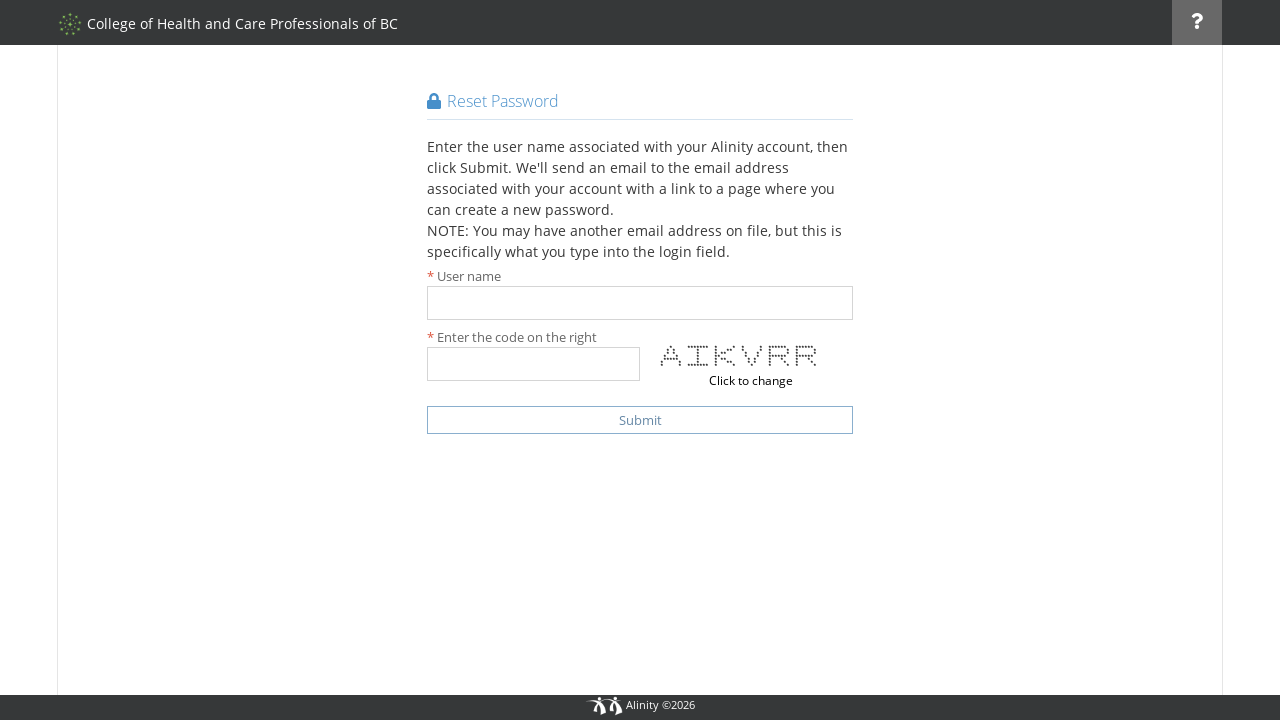

--- FILE ---
content_type: text/html; charset=utf-8
request_url: https://cotbc.alinityapp.com/Account/ForgotPassword
body_size: 38388
content:


<!DOCTYPE html>
<html lang="en">
<head>
	<meta charset="utf-8" />
	<meta http-equiv="X-UA-Compatible" content="IE=edge" />
	<meta name="viewport" content="width=device-width, initial-scale=1" />
	<title>CHCPBC</title>
	<noscript>
		<meta http-equiv="refresh" content="0;url=/Account/NoJScript" />
	</noscript>
	
    <script type="text/javascript">
		
		window["__alsenums_"] = {
			formAction: {
				saveOnly: "SaveOnly",
				saveOnlyFileError: "SaveOnlyFileError",
				saveValidate: "SaveValidate",
				submit: "Submit",
				customSubmit: "CustomSubmit",
				returnToClient: "ReturnToClient",
				readyForReview: "ReadyForReview",
				sendToReviewer: "SendToReviewer",
				preapprove: "PreApprove",
				approve: "Approve",
				reject: "Reject",
				unlock: "Unlock",
				withdraw: "Withdraw",
				adminWithdraw: "AdminWithdraw",
				discontinue: "Discontinue",
				awaitingDocuments: "AwaitingDocuments",
				clearAutosave: "ClearAutosave"
			}, formStatusScd: {
				new: "NEW",
				submitted: "SUBMITTED",
				corrected: "CORRECTED",
				returned: "RETURNED",
				approved: "APPROVED",
				rejected: "REJECTED",
				withdrawn: "WITHDRAWN",
				unlocked: "UNLOCKED",
				inReview: "INREVIEW",
				ready: "READY"
			}
		};
    </script>
<link href="/assets/css/styles?v=JbMYHKsm53VIN92EuhsNmn6GN6lgZZyP9WjorBFCHCY1" rel="stylesheet"/>

<script src="/bundles/js/jquery?v=7TxMnhxd_fI1jIPM3uuezKOVcdoj2criyCQNWCjxaho1"></script>

<script src="/bundles/js/scripts?v=IioYLj0bW7_POlaKAyoXHr5iIxMj5Ngwgkfp1xYcgMs1"></script>

	<link rel="stylesheet" href="/client.css">
<script id="ajaxErrorContentTemplate" type="text/template">
	<div>
<form action="/Account/SubmitTicket" data-ajax="true" data-ajax-failure="OnPartialViewError" data-ajax-loading="#BusyIndicator" data-ajax-mode="replace" data-ajax-success="OnPartialViewSuccess" data-ajax-update="#PageContent" id="fwkgenguid" method="post">			<input type="hidden" name="message" data-fwkAjaxErrorContentInput />
			<input type="hidden" name="stacktrace" data-fwkAjaxErrorTraceInput />
			<p data-fwkAjaxErrorContent></p>
			<button data-fwkAjaxErrorReportBtn type="submit" style="background:none;border:none;text-decoration:underline;float:right;" onclick="$.gritter.removeAll();">
				Report this issue
			</button>
</form>	</div>
</script>
<script type="text/javascript">
	(function ($) {
		$fwk.ajaxErrorContentTemplate = $("#ajaxErrorContentTemplate").html();
	}(jQuery));
</script>
	
</head>
<body class="no-skin als-white-background">
	<div id="navbar" class="navbar navbar-default navbar-fixed-top als-header-bar">
		<script type="text/javascript">

			try { ace.settings.check('navbar', 'fixed') } catch (e) { }
		</script>
		<div class="navbar-container container" id="navbar-container">
			<div class="navbar-header" style="position:fixed;">
				

<a href="/" class="navbar-brand">
    <small>

            <img src="[data-uri]" style="height:24px;" alt="Go back to main page" />
            <span aria-hidden="true" class="smaller-70 hidden-xs">College of Health and Care Professionals of BC</span>
            <span aria-hidden="true" class="smaller-70 hidden-sm hidden-md- hidden-lg">CHCPBC</span>
    </small>
</a>

			</div>
			<div class="navbar-buttons pull-right" role="navigation">
				
    <ul class="nav ace-nav">
        <li class="light-blue als-header-button" style="margin-top:0px!important;">
                <a data-toggle="dropdown" href="#" class="dropdown-toggle als-header-button">
        <i class="ace-icon fa fa-question" title="Help menu"></i>
    </a>
	<ul class="dropdown-menu-right dropdown-navbar dropdown-menu dropdown-caret dropdown-close">
		<li class="dropdown-header">
			Need help?
		</li>
		<!--https://support.softworksgroup.com/portal/en/kb/articles/how-to-use-test-site-->
					<li>
				<a href="tel:604-742-6715">
					Support: 604-742-6715
				</a>

			</li>
					<li>
				<a href="mailto:info@cotbc.org">
					Support: info@cotbc.org
				</a>

			</li>
					</ul>

        </li>
    </ul>



			</div>
		</div>
	</div>

	<div class="main-container container" id="main-container" style="margin-bottom: -25px; padding-top: 45px;">
		<script type="text/javascript">
			try { ace.settings.check('main-container', 'fixed') } catch (e) { }
		</script>
		

		<div id="PageContent" >
			

<div class="page-content">
	<div>
		<div class="col-xs-12">
			<div class="login-container" style="width:450px;">

				<div class="space-6"></div>

				<div class="position-relative">
					<div id="login-box" class="login-box visible widget-box no-border">
						<div class="widget-body">
							<div class="widget-main">
								<h1 class="header blue lighter als-h1-h5sized">
									<i class="ace-icon fa fa-lock" aria-hidden="true"></i>
									Reset Password
								</h1>

<form action="/Account/ForgotPassword?Length=7" aria-label="Forgot password" data-ajax="true" data-ajax-failure="OnPartialViewError" data-ajax-loading="#BusyIndicator" data-ajax-mode="replace" data-ajax-success="OnPartialViewSuccess" data-ajax-update="#PageContent" id="ForgotPasswordForm" method="post"><input name="__RequestVerificationToken" type="hidden" value="RquwAm6QVjArw4ZJD_e17saJ07vZjSRLdg66tA4LtR8E84JYo_eqpPKFYPv9Eqqz9a36eAAF5WoaOeJXa77fwcAMHbM4_o3C83kh2KjZM5M1" />									<div class="row">
										<label class="col-xs-12">
											Enter the user name associated with your Alinity account, then click Submit. We'll send an email to the email address associated with your account with a link to a page where you can create a new password.<br/>NOTE: You may have another email address on file, but this is specifically what you type into the login field.
										</label>
									</div>
									<div class="row">
										<div class="col-xs-12">
											<label class="als-tile-label als-ellipsis als-required" for="EmailAddress">User name</label>
											<input class="form-control" data-val="true" data-val-email="Email address must be in the format name@company.com" data-val-required="This field is mandatory" id="EmailAddress" name="EmailAddress" type="text" value="" />
											<span class="field-validation-valid" data-valmsg-for="EmailAddress" data-valmsg-replace="true"></span>
										</div>
									</div>
									<div class="space-4"></div>
									<div class="row">
										<div class="col-xs-12">
											<label class="als-tile-label als-ellipsis als-required" for="Enter_the_code_on_the_right">Enter the code on the right</label>
											<input style="width: 50%; display: inline-block; float: left; " type="text" id="Captcha" name="Captcha">
											<input type="hidden" id="forcaptcha" name="forcaptcha" />
											<div style="width: 50%;">
												<span class="field-validation-valid" data-valmsg-for="Captcha" data-valmsg-replace="true"></span>
											</div>
										</div>
									</div>
									<div class="space-8"></div>
									<div>
										<button type="submit" class="width-100 btn btn-white btn-sm btn-primary">
											Submit
										</button>
									</div>
</form>							</div>
						</div>
					</div>

				</div>
			</div>
		</div>
	</div>
</div>


<script type="text/javascript">
	(function ($) {
		$('#forcaptcha').realperson({ regenerate: "Click to change"});

        $("#ForgotPasswordForm").submit(function () {
            $("#EmailAddress").val($("#EmailAddress").val().trim());
        });
	}(jQuery));
</script>
		</div>
		<div id="BusyIndicator" class="als-hidden als-busyindicator-background" style="z-index:9999;">
			<i class="ace-icon fas fa-cog ace-icon fa fa-spin dark bigger-300 als-busyindicator-spinner" style="position:absolute !important;"></i>
		</div>
	</div>

	<div class="navbar navbar-default navbar-fixed-bottom als-footer no-padding hidden-print hidden-xs hidden-sm">
		<div class="als-footer-inner als-accent-color-background">
			<img aria-hidden="true" src="/assets/images/Alinity/justLogo_30.png" style="height:20px;" />
			<small aria-hidden="true">
				Alinity
			</small>
			<small aria-hidden="true">
				&copy;2026
			</small>
		</div>
	</div>


	<a href="#" id="btn-scroll-up" class="btn-scroll-up btn btn-sm btn-inverse" style="z-index:9999;">
		<i class="ace-icon fa fa-angle-double-up ace-icon far fa-chevron-double-up bigger-110"></i>
	</a>

		<script type="text/javascript">
			jQuery(function ($) {
				$.fn.tap = null;
			});
	</script>
<script src="/bundles/js/ace?v=4NMCCearb-AMH_A72z0Olhm01YqcWmFEXE7bVC7f1-41"></script>

<script type="text/javascript">
	(function ($) {
		$("body").on("click", _hidePopover);
		$("body").on("tap", _hidePopover);

		function _hidePopover(e) {
			if ($(e.target).closest(".popover-content").length == 0) {
				
				$("[data-rel=popover],[data-toggle=popover],[data-fwk_poptemplate],[data-fwk_popquery]").each(function (index, value) {					
					if (!$(value).is(e.target) && $(value).has(e.target).length === 0 && $(value).data("bs.popover") != undefined) {
						$(value).popover("hide");
					}
				});
			}
		}
	}(jQuery));
</script>
		
	<script id="videocontainertemplate" type="text/template">
		<div>
			<a data-toggle="dropdown" href="#" class="dropdown-toggle als-header-button">
				<i class="ace-icon fab fa-youtube bigger-150" style="margin-top:13px;"></i>
			</a>
			<ul id="videolist" class="dropdown-menu dropdown-yellow dropdown-caret dropdown-close dropdown-menu-right"></ul>
		</div>
	</script>

	<script id="videotemplate" type="text/template">
		<li>
			<a href="https://www.youtube.com/watch?v=[[_VideoID_]]&amp;list=[[_PlaylistID_]]" target="_blank">
				<i class="ace-icon fa fa-film"></i>&nbsp;
				<span>[[_Title_]]</span>
			</a>
		</li>
	</script>

	<script type="text/javascript">
		function LoadVideos(url) {
			$.get('/Account/GetVideosForPage', { url: url }, function (playlist) {
				if (playlist && playlist.Videos && playlist.Videos.length > 0) {
					var videocontainer = $($("#videocontainertemplate").html());

					for (var i = 0; i < playlist.Videos.length; i++) {
						var video = playlist.Videos[i];
						var videotemplate = $("#videotemplate").html();

						videocontainer.find("#videolist").append($.fn.fwkParseStringTemplate(videotemplate, { VideoID: video.ID, PlaylistID: playlist.ID, Title: video.Title }));
					}

					$("#VideoContainer").html(videocontainer.html());
					$("#VideoContainer").show();
				} else {
					$("#VideoContainer").hide();
				}

			}).fail(function (ajaxContext) {
				$("#VideoContainer").hide();
				console.log("Error", { context: ajaxContext });
			});
		}

		$(document).ready(function () {
			amplify.store("alreadyOpen", false);

			jQuery(function ($) {
				$('[data-rel=tooltip]').tooltip();
				$('[data-rel=popover]:not([data-fwk_popquery]):not([data-fwk_poptemplate]):not([data-fwk_popscriptignore])').popover({ html: true });
			});

			$.ajaxSetup({ cache: false });

			function collapseSidebar() {
				$(".menu-toggler").removeClass("display");
				$("#sidebar").removeClass("display");
			}

			$("#sidebar a:not('.dropdown-toggle')").click(function () {
				collapseSidebar();
			});

			collapseSidebar();
			});

		function OnPartialViewSuccess(data, status, ajaxContext) {
			var url = $fwk.combineUrlAndActualRouteHeader(this.url, ajaxContext.getResponseHeader("actualRoute"));

			if (url !== undefined) {
				$fwk.replaceHistoryState(url);
			}

			document.title = "CHCPBC"; 
			$fwk.changeFavIcon("/favicon.ico"); 
			$("html,body").scrollTop(0);
		}

		function OnPartialViewError(ajaxContext) {
			$fwk.displayAjaxError(ajaxContext, "unknown error, please contact support");
		}

		
		$(document).on("keydown", "form input", function (event) {
			if (event.key == "Enter") event.preventDefault();
		});
	</script>
</body>
</html>


--- FILE ---
content_type: text/css
request_url: https://cotbc.alinityapp.com/client.css
body_size: 290
content:
/*
	This file contains custom css classes that will be used to style the client portal.
*/
.als-header-bar {
	background: #363839;
}

.navbar {
	background: #363839;
}

.als-header-button {
	background-color: #686868!important;
}

.als-footer-inner {
	background-color: #363839;important;
}

--- FILE ---
content_type: text/javascript; charset=utf-8
request_url: https://cotbc.alinityapp.com/bundles/js/ace?v=4NMCCearb-AMH_A72z0Olhm01YqcWmFEXE7bVC7f1-41
body_size: 24303
content:
"ace"in window||(window.ace={});"helper"in window.ace||(window.ace.helper={});"vars"in window.ace||(window.ace.vars={icon:" ace-icon ",".icon":".ace-icon"});ace.vars.touch="ontouchstart"in document.documentElement;jQuery(function(n){var i,u,r,t;ace.click_event=ace.vars.touch&&n.fn.tap?"tap":"click";i=navigator.userAgent;ace.vars.webkit=!!i.match(/AppleWebKit/i);ace.vars.safari=!!i.match(/Safari/i)&&!i.match(/Chrome/i);ace.vars.android=ace.vars.safari&&!!i.match(/Android/i);ace.vars.ios_safari=!!i.match(/OS ([4-8])(_\d)+ like Mac OS X/i)&&!i.match(/CriOS/i);ace.vars.non_auto_fixed=ace.vars.android||ace.vars.ios_safari;ace.vars.non_auto_fixed&&n("body").addClass("mob-safari");ace.vars.transition="transition"in document.body.style||"WebkitTransition"in document.body.style||"MozTransition"in document.body.style||"OTransition"in document.body.style;u={general_vars:null,handle_side_menu:null,add_touch_drag:null,sidebar_scrollable:[!0,!0,!1||ace.vars.safari||ace.vars.ios_safari,200,!1],sidebar_hoverable:null,general_things:null,widget_boxes:null,widget_reload_handler:null,settings_box:null,settings_rtl:null,settings_skin:null,enable_searchbox_autocomplete:null,auto_hide_sidebar:null,auto_padding:null,auto_container:null};for(r in u)if(r in ace){if(t=u[r],t===!1)continue;else t==null?t=[jQuery]:t instanceof String?t=[jQuery,t]:t instanceof Array&&t.unshift(jQuery);ace[r].apply(null,t)}});ace.general_vars=function(n){var r="menu-min",i="responsive-min",u="h-sidebar",t=n("#sidebar").eq(0);ace.vars.mobile_style=1;t.hasClass("responsive")&&!n("#menu-toggler").hasClass("navbar-toggle")?ace.vars.mobile_style=2:t.hasClass(i)?ace.vars.mobile_style=3:t.hasClass("navbar-collapse")&&(ace.vars.mobile_style=4);n(window).on("resize.ace.vars",function(){ace.vars.window={width:parseInt(n(this).width()),height:parseInt(n(this).height())};ace.vars.mobile_view=ace.vars.mobile_style<4&&ace.helper.mobile_view();ace.vars.collapsible=!ace.vars.mobile_view&&ace.helper.collapsible();ace.vars.nav_collapse=(ace.vars.collapsible||ace.vars.mobile_view)&&n("#navbar").hasClass("navbar-collapse");var t=n(document.getElementById("sidebar"));ace.vars.minimized=!ace.vars.collapsible&&t.hasClass(r)||ace.vars.mobile_style==3&&ace.vars.mobile_view&&t.hasClass(i);ace.vars.horizontal=!(ace.vars.mobile_view||ace.vars.collapsible)&&t.hasClass(u)}).triggerHandler("resize.ace.vars")};ace.general_things=function(n){var r=!!n.fn.ace_scroll,t,i,u;r&&n(".dropdown-content").ace_scroll({reset:!1,mouseWheelLock:!0});n(window).on("resize.reset_scroll",function(){r&&n(".ace-scroll").ace_scroll("reset")});n(document).on("settings.ace.reset_scroll",function(t,i){i=="sidebar_collapsed"&&r&&n(".ace-scroll").ace_scroll("reset")});n(document).on("click.dropdown.pos",'.dropdown-toggle[data-position="auto"]',function(){var i=n(this).offset(),t=n(this.parentNode);parseInt(i.top+n(this).height())+50>ace.helper.scrollTop()+ace.helper.winHeight()-t.find(".dropdown-menu").eq(0).height()?t.addClass("dropup"):t.removeClass("dropup")});n(document).on("click",".dropdown-navbar .nav-tabs",function(t){t.stopPropagation();var i,r=t.target;(i=n(t.target).closest("[data-toggle=tab]"))&&i.length>0&&(i.tab("show"),t.preventDefault())});n('.ace-nav [class*="icon-animated-"]').closest("a").one("click",function(){var t=n(this).find('[class*="icon-animated-"]').eq(0),i=t.attr("class").match(/icon\-animated\-([\d\w]+)/);t.removeClass(i[0])});if(n(".sidebar .nav-list .badge[title],.sidebar .nav-list .badge[title]").each(function(){var t=n(this).attr("class").match(/tooltip\-(?:\w+)/);t=t?t[0]:"tooltip-error";n(this).tooltip({placement:function(t,i){var r=n(i).offset();return parseInt(r.left)<parseInt(document.body.scrollWidth/2)?"right":"left"},container:"body",template:'<div class="tooltip '+t+'"><div class="tooltip-arrow"><\/div><div class="tooltip-inner"><\/div><\/div>'})}),t=n(".btn-scroll-up"),t.length>0){i=!1;n(window).on("scroll.scroll_btn",function(){ace.helper.scrollTop()>parseInt(ace.helper.winHeight()/4)?i||(t.addClass("display"),i=!0):i&&(t.removeClass("display"),i=!1)}).triggerHandler("scroll.scroll_btn");t.on(ace.click_event,function(){var t=Math.min(500,Math.max(100,parseInt(ace.helper.scrollTop()/3)));return n("html,body").animate({scrollTop:0},t),!1})}if(ace.vars.webkit&&(u=n(".ace-nav").get(0),u))n(window).on("resize.webkit",function(){ace.helper.redraw(u)})};ace.helper.collapsible=function(){var n;return document.querySelector("#sidebar.navbar-collapse")!=null&&(n=document.querySelector('.navbar-toggle[data-target*=".sidebar"]'))!=null&&n.scrollHeight>0};ace.helper.mobile_view=function(){var n;return(n=document.getElementById("menu-toggler"))!=null&&n.scrollHeight>0};ace.helper.redraw=function(n){var t=n.style.display;n.style.display="none";n.offsetHeight;n.style.display=t};ace.helper.scrollTop=function(){return document.scrollTop||document.documentElement.scrollTop||document.body.scrollTop};ace.helper.winHeight=function(){return window.innerHeight||document.documentElement.clientHeight};ace.helper.camelCase=function(n){return n.replace(/-([\da-z])/gi,function(n,t){return t?t.toUpperCase():""})};ace.helper.removeStyle="removeProperty"in document.body.style?function(n,t){n.style.removeProperty(t)}:function(n,t){n.style[ace.helper.camelCase(t)]=""};ace.helper.hasClass="classList"in document.documentElement?function(n,t){return n.classList.contains(t)}:function(n,t){return n.className.indexOf(t)>-1};ace.add_touch_drag=function(n){if(ace.vars.touch){var i="touchstart MSPointerDown pointerdown",r="touchend touchcancel MSPointerUp MSPointerCancel pointerup pointercancel",t="touchmove MSPointerMove MSPointerHover pointermove";n.event.special.ace_drag={setup:function(){var f=0,u=n(this);u.on(i,function(i){function a(n){var t,i;e&&(t=n.originalEvent.touches?n.originalEvent.touches[0]:n,o={coords:[t.pageX,t.pageY]},e&&o&&(s=0,h=0,c=Math.abs(h=e.coords[1]-o.coords[1])>f&&Math.abs(s=e.coords[0]-o.coords[0])<=Math.abs(h)?h>0?"up":"down":Math.abs(s=e.coords[0]-o.coords[0])>f&&Math.abs(h)<=Math.abs(s)?s>0?"left":"right":!1,c!==!1&&(i={},e.origin.trigger({type:"ace_drag",direction:c,dx:s,dy:h,retval:i}),n.preventDefault())),e.coords[0]=o.coords[0],e.coords[1]=o.coords[1])}var l=i.originalEvent.touches?i.originalEvent.touches[0]:i,e={coords:[l.pageX,l.pageY],origin:n(i.target)},o;e.origin.trigger({type:"ace_dragStart",start:e||[-1,-1]});var c=!1,s=0,h=0;u.on(t,a).one(r,function(){u.off(t,a);e.origin.trigger({type:"ace_dragEnd",stop:o||[-1,-1]});e=o=undefined})})}}}};ace.handle_side_menu=function(n){var t=n(".sidebar").eq(0),i;n(document).on(ace.click_event+".ace.menu","#menu-toggler",function(){return t.toggleClass("display"),n(this).toggleClass("display"),n(this).hasClass("display")&&"sidebar_scroll"in ace.helper&&ace.helper.sidebar_scroll.reset(),!1}).on(ace.click_event+".ace.menu",".sidebar-collapse",function(){ace.vars.collapsible||ace.vars.horizontal||(ace.vars.minimized=!ace.vars.minimized,ace.settings.sidebar_collapsed.call(this,ace.vars.minimized))}).on(ace.click_event+".ace.menu",".sidebar-expand",function(){ace.vars.minimized&&ace.settings.sidebar_collapsed.call(this,!1,!1);var i=n(this).find(ace.vars[".icon"]),r=i.attr("data-icon1"),u=i.attr("data-icon2");t.hasClass("responsive-min")?(i.removeClass(r).addClass(u),t.removeClass("responsive-min"),t.addClass("display responsive-max"),ace.vars.minimized=!1):(i.removeClass(u).addClass(r),t.removeClass("display responsive-max"),t.addClass("responsive-min"),ace.vars.minimized=!0);n(document).triggerHandler("settings.ace",["sidebar_collapsed",ace.vars.minimized])});i=ace.vars.ios_safari;n(document).on(ace.click_event+".ace.submenu",".sidebar .nav-list",function(t){var h=this,u=n(t.target).closest("a"),e,o,r,s;if(u&&u.length!=0){if(e=ace.vars.minimized&&!ace.vars.collapsible,!u.hasClass("dropdown-toggle"))return ace.click_event=="tap"&&e&&u.get(0).parentNode.parentNode==h&&(o=u.find(".menu-text").get(0),t.target!=o&&!n.contains(o,t.target))?(t.preventDefault(),!1):i&&u.attr("data-link")!=="false"?(document.location=u.attr("href"),t.preventDefault(),!1):void 0;if(r=u.siblings(".submenu").get(0),!r)return!1;var f=0,c=250,l=r.parentNode.parentNode;return e&&l==h||n(r.parentNode).hasClass("hover")&&!ace.vars.collapsible?(t.preventDefault(),!1):(r.scrollHeight==0&&n(l).find("> .open > .submenu").each(function(){this==r||n(this.parentNode).hasClass("active")||(f-=this.scrollHeight,ace.submenu.hide(this,c))}),s=0,(s=ace.submenu.toggle(r,c))==1?f!=0&&(f+=r.scrollHeight):s==-1&&(f-=r.scrollHeight),f!=0&&"sidebar_scroll"in ace.helper&&ace.helper.sidebar_scroll.prehide(f),t.preventDefault(),!1)}})};ace.submenu={show:function(n,t){var i=$(n),u,r;if(i.trigger(u=$.Event("show.ace.submenu")),u.isDefaultPrevented())return!1;if(i.css({height:0,overflow:"hidden",display:"block"}).removeClass("nav-hide").addClass("nav-show").parent().addClass("open"),t>0&&i.css({height:n.scrollHeight,"transition-property":"height","transition-duration":t/1e3+"s"}),r=function(n){n&&n.stopPropagation();i.css({"transition-property":"","transition-duration":"",overflow:"",height:""});ace.vars.transition&&i.off(".trans");i.trigger($.Event("shown.ace.submenu"))},t>0&&ace.vars.transition)i.one("transitionend.trans webkitTransitionEnd.trans mozTransitionEnd.trans oTransitionEnd.trans",r);else r();return ace.vars.android&&setTimeout(function(){i.css({overflow:"",height:""})},t+10),!0},hide:function(n,t){var i=$(n),u,r;if(i.trigger(u=$.Event("hide.ace.submenu")),u.isDefaultPrevented())return!1;if(i.css({height:n.scrollHeight,overflow:"hidden"}).parent().removeClass("open"),n.offsetHeight,t>0&&i.css({height:0,"transition-property":"height","transition-duration":t/1e3+"s"}),r=function(n){n&&n.stopPropagation();i.css({display:"none",overflow:"",height:"","transition-property":"","transition-duration":""}).removeClass("nav-show").addClass("nav-hide");ace.vars.transition&&i.off(".trans");i.trigger($.Event("hidden.ace.submenu"))},t>0&&ace.vars.transition)i.one("transitionend.trans webkitTransitionEnd.trans mozTransitionEnd.trans oTransitionEnd.trans",r);else r();return ace.vars.android&&setTimeout(function(){i.css({display:"none",overflow:"",height:""})},t+10),!0},toggle:function(n,t){if(n.scrollHeight==0){if(ace.submenu.show(n,t))return 1}else if(ace.submenu.hide(n,t))return-1;return 0}};ace.sidebar_scrollable=function(n,t,i,r,u,f){if(n.fn.ace_scroll){var ft=ace.vars.safari&&navigator.userAgent.match(/version\/[1-5]/i),h=n(".sidebar"),et=n(".navbar"),e=h.find(".nav-list"),p=h.find(".sidebar-toggle"),tt=h.find(".sidebar-shortcuts"),it=n(window),w=h.get(0),c=e.get(0);if(w&&c){var s=null,a=null,k=null,b=null,v=null,y=!1,d=!1,t=t||!1,i=i||!1,r=r||!1,g="getComputedStyle"in window?function(){return w.offsetHeight,window.getComputedStyle(w).position=="fixed"}:function(){return w.offsetHeight,h.css("position")=="fixed"},nt,rt,l=g(),ut=h.hasClass("h-sidebar"),o=ace.helper.sidebar_scroll={available_height:function(){var n=e.parent().offset();return l&&(n.top-=ace.helper.scrollTop()),it.innerHeight()-n.top-(r?0:p.outerHeight())},content_height:function(){return c.scrollHeight},initiate:function(w){var nt,ut,g,it,ht,ct,rt,et,ot,st;if(!d&&l){e.wrap('<div style="position: relative;" />');e.after("<div><div><\/div><\/div>");e.wrap('<div class="nav-wrap" />');r||p.css({"z-index":1});i||tt.css({"z-index":99});s=e.parent().next().ace_scroll({size:o.available_height(),reset:!0,mouseWheelLock:!0,hoverReset:!1,dragEvent:!0,touchDrag:!1}).closest(".ace-scroll").addClass("nav-scroll");v=s.data("ace_scroll");a=s.find(".scroll-content").eq(0);k=a.find(" > div").eq(0);b=s.find(".scroll-bar").eq(0);i&&(e.parent().prepend(tt).wrapInner("<div />"),e=e.parent());r&&(e.append(p),e.closest(".nav-wrap").addClass("nav-wrap-t"));e.css({position:"relative"});f===!0&&s.addClass("scrollout");c=e.get(0);c.style.top=0;a.on("scroll.nav",function(){c.style.top=-1*this.scrollTop+"px"});e.on("mousewheel.ace_scroll DOMMouseScroll.ace_scroll",function(n){return s.trigger(n)});nt=a.get(0);e.on("ace_drag.nav",function(n){if(y&&(n.direction=="up"||n.direction=="down")){v.move_bar(!0);move_nav=!1;var t=n.dy;Math.abs(t)>20&&(t=t*2);t!=0&&(nt.scrollTop=nt.scrollTop+t,c.style.top=-1*nt.scrollTop+"px")}});if(u)e.on("ace_dragStart.nav",function(n){n.stopPropagation();e.css("transition-property","none");b.css("transition-property","none")}).on("ace_dragEnd.nav",function(n){n.stopPropagation();e.css("transition-property","top");b.css("transition-property","top")});if(ft&&!r&&(ut=p.get(0),ut))a.on("scroll.safari",function(){ace.helper.redraw(ut)});if(d=!0,w==!0&&(o.reset(),t&&v.is_active()&&(it=h.find(".nav-list"),ace.vars.minimized&&!ace.vars.collapsible?g=it.find("> .active"):(g=e.find("> .active.hover"),g.length==0&&(g=e.find(".active:not(.open)"))),ht=g.outerHeight(),it=it.get(0),ct=g.get(0),rt=ht-s.height(),rt>0&&(c.style.top=-rt+"px",a.scrollTop(rt))),t=!1),typeof u=="number"&&u>0){e.css({"transition-property":"top","transition-duration":(u/1e3).toFixed(2)+"s"});b.css({"transition-property":"top","transition-duration":(u/1500).toFixed(2)+"s"});s.on("drag.start",function(n){n.stopPropagation();e.css("transition-property","none")}).on("drag.end",function(n){n.stopPropagation();e.css("transition-property","top")})}if(ace.vars.android){et=ace.helper.scrollTop();et<2&&(window.scrollTo(et,0),setTimeout(function(){o.reset()},20));ot=ace.helper.winHeight();n(window).on("scroll.ace_scroll",function(){y&&v.is_active()&&(st=ace.helper.winHeight(),st!=ot&&(ot=st,o.reset()))})}}},reset:function(){if(!l){o.disable();return}d||o.initiate();var n=!ace.vars.collapsible&&(!ut||ut&&ace.vars.mobile_view)&&(nt=o.available_height())<(rt=c.scrollHeight);y=!0;n&&(k.css({height:rt,width:8}),s.prev().css({"max-height":nt}),v.update({size:nt}).enable().reset());n&&v.is_active()?h.addClass("sidebar-scroll"):y&&o.disable()},disable:function(){if(y=!1,s&&(s.css({height:"","max-height":""}),k.css({height:"",width:""}),s.prev().css({"max-height":""}),v.disable()),parseInt(c.style.top)<0&&u&&ace.vars.transition)e.one("transitionend.trans webkitTransitionEnd.trans mozTransitionEnd.trans oTransitionEnd.trans",function(){h.removeClass("sidebar-scroll");e.off(".trans")});else h.removeClass("sidebar-scroll");c.style.top=0},prehide:function(n){if(y&&!ace.vars.minimized)if(o.content_height()+n<o.available_height())o.disable();else if(n<0){var t=a.scrollTop()+n;if(t<0)return;c.style.top=-1*t+"px"}}};o.initiate(!0);n(document).on("settings.ace.scroll",function(n,t){t=="sidebar_collapsed"&&l?o.reset():(t==="sidebar_fixed"||t==="navbar_fixed")&&(l=g(),l&&!y?o.reset():l||o.disable())});it.on("resize.ace.scroll",function(){l=g();o.reset()});h.on("hidden.ace.submenu shown.ace.submenu",".submenu",function(n){n.stopPropagation();ace.vars.minimized||(ace.vars.webkit?setTimeout(function(){o.reset()},0):o.reset())})}}};ace.sidebar_hoverable=function(n){function o(t){var p=n(t),e,s,l,u,y,a;t.style.removeProperty("top");t.style.removeProperty("bottom");e=null;ace.vars.minimized&&(e=t.parentNode.querySelector(".menu-text"))&&e.style.removeProperty("margin-top");var o=p.offset(),v=ace.helper.scrollTop(),c=!1,h=v;f&&(h+=i.clientHeight+1);s=t.scrollHeight;e&&(s+=40,o.top-=40);l=parseInt(o.top+s);(u=l-(window.innerHeight+v-50))>0&&(s-u<r&&o.top-u>h?(t.style.top="auto",t.style.bottom="-10px",e&&(e.style.marginTop=-(s-50)+"px",c=!0)):(o.top-u<h&&(u=o.top-h),l-u<o.top+r&&(u-=r),y=e?40:20,u>y&&(t.style.top=-u+"px",e&&(e.style.marginTop=-u+"px",c=!0))));a=this.className.lastIndexOf("pull_up");c?a==-1&&(this.className=this.className+" pull_up"):a>=0&&(this.className=this.className.replace(/(^|\s)pull_up($|\s)/,""));ace.vars.safari&&ace.helper.redraw(t)}var e,r;if("querySelector"in document&&"removeProperty"in document.body.style){ace.helper.sidebar_hover={reset:function(){t.find(".submenu").each(function(){var t=this,i=this.parentNode,r;t&&(t.style.removeProperty("top"),t.style.removeProperty("bottom"),r=i.querySelector(".menu-text"),r&&r.style.removeProperty("margin-top"));i.className.lastIndexOf("_up")>=0&&n(i).removeClass("pull_up")})}};e="getComputedStyle"in window?function(){return i.offsetHeight,window.getComputedStyle(i).position=="fixed"}:function(){return i.offsetHeight,u.css("position")=="fixed"};n(window).on("resize.ace_hover",function(){f=e();ace.helper.sidebar_hover.reset()});n(document).on("settings.ace.hover",function(n,t,i){t=="sidebar_collapsed"?ace.helper.sidebar_hover.reset():t=="navbar_fixed"&&(f=i)});var t=n(".sidebar").eq(0),c=t.get(0),s=t.find(".nav-list").get(0),u=n(".navbar").eq(0),i=u.get(0),h=t.hasClass("h-sidebar"),f=u.css("position")=="fixed";t.find(".submenu").parent().addClass("hsub");t.on("mouseenter.ace_hover",".nav-list li.hsub",function(){if(!ace.vars.collapsible&&(!h||ace.vars.mobile_view)){var n=this.querySelector(".submenu");n&&(ace.helper.hasClass(this,"hover")?o.call(this,n):this.parentNode==s&&ace.vars.minimized&&o.call(this,n))}});r=50}};ace.widget_boxes=function(n){n(document).on("hide.bs.collapse show.bs.collapse",function(t){var i=t.target.getAttribute("id");n('[href*="#'+i+'"]').find(ace.vars[".icon"]).each(function(){var i=n(this),f,r=null,u=null;return(r=i.attr("data-icon-show"))?u=i.attr("data-icon-hide"):(f=i.attr("class").match(/fa\-(.*)\-(up|down)/))&&(r="fa-"+f[1]+"-down",u="fa-"+f[1]+"-up"),r?(t.type=="show"?i.removeClass(r).addClass(u):i.removeClass(u).addClass(r),!1):void 0})});var t=function(t){this.$box=n(t);var i=this;this.reload=function(){var n=this.$box,t=!1;n.css("position")=="static"&&(t=!0,n.addClass("position-relative"));n.append('<div class="widget-box-overlay"><i class="'+ace.vars.icon+'loading-icon fa fa-spinner fa-spin fa-2x white"><\/i><\/div>');n.one("reloaded.ace.widget",function(){n.find(".widget-box-overlay").remove();t&&n.removeClass("position-relative")})};this.close=function(){var n=this.$box;n.fadeOut(300,function(){n.trigger("closed.ace.widget");n.remove()})};this.toggle=function(n,t){var r=this.$box,u=r.find(".widget-body"),i=null,h=typeof n!="undefined"?n:r.hasClass("collapsed")?"show":"hide",c=h=="show"?"shown":"hidden",o,f,e,s,l,a;typeof t=="undefined"&&(t=r.find("> .widget-header a[data-action=collapse]").eq(0),t.length==0&&(t=null));t&&(i=t.find(ace.vars[".icon"]).eq(0),f=null,e=null,(f=i.attr("data-icon-show"))?e=i.attr("data-icon-hide"):(o=i.attr("class").match(/fa\-(.*)\-(up|down)/))&&(f="fa-"+o[1]+"-down",e="fa-"+o[1]+"-up"));s=u.find(".widget-body-inner");u=s.length==0?u.wrapInner('<div class="widget-body-inner"><\/div>').find(":first-child").eq(0):s.eq(0);l=300;a=200;h=="show"?(i&&i.removeClass(f).addClass(e),r.removeClass("collapsed"),u.slideUp(0,function(){u.slideDown(l,function(){r.trigger(c+".ace.widget")})})):(i&&i.removeClass(e).addClass(f),u.slideUp(a,function(){r.addClass("collapsed");r.trigger(c+".ace.widget")}))};this.hide=function(){this.toggle("hide")};this.show=function(){this.toggle("show")};this.fullscreen=function(){var n=this.$box.find("> .widget-header a[data-action=fullscreen]").find(ace.vars[".icon"]).eq(0),t=null,i=null;(t=n.attr("data-icon1"))?i=n.attr("data-icon2"):(t="fa-expand",i="fa-compress");this.$box.hasClass("fullscreen")?(n.addClass(t).removeClass(i),this.$box.removeClass("fullscreen")):(n.removeClass(t).addClass(i),this.$box.addClass("fullscreen"));this.$box.trigger("fullscreened.ace.widget")}};n.fn.widget_box=function(i,r){var u,f=this.each(function(){var e=n(this),f=e.data("widget_box"),o=typeof i=="object"&&i;f||e.data("widget_box",f=new t(this,o));typeof i=="string"&&(u=f[i](r))});return u===undefined?f:u};n(document).on("click.ace.widget",".widget-header a[data-action]",function(i){var o,r,f,e,s,u;if(i.preventDefault(),o=n(this),r=o.closest(".widget-box"),r.length!=0&&!r.hasClass("ui-sortable-helper"))if(f=r.data("widget_box"),f||r.data("widget_box",f=new t(r.get(0))),e=o.data("action"),e=="collapse"){if(s=r.hasClass("collapsed")?"show":"hide",r.trigger(u=n.Event(s+".ace.widget")),u.isDefaultPrevented())return;f.toggle(s,o)}else if(e=="close"){if(r.trigger(u=n.Event("close.ace.widget")),u.isDefaultPrevented())return;f.close()}else if(e=="reload"){if(o.blur(),r.trigger(u=n.Event("reload.ace.widget")),u.isDefaultPrevented())return;f.reload()}else if(e=="fullscreen"){if(r.trigger(u=n.Event("fullscreen.ace.widget")),u.isDefaultPrevented())return;f.fullscreen()}else e=="settings"&&r.trigger("setting.ace.widget")})};ace.settings_box=function(n){n("#ace-settings-btn").on(ace.click_event,function(t){t.preventDefault();n(this).toggleClass("open");n("#ace-settings-box").toggleClass("open")});n("#ace-settings-navbar").on("click",function(){ace.settings.navbar_fixed(this.checked)}).each(function(){this.checked=ace.settings.is("navbar","fixed")});n("#ace-settings-sidebar").on("click",function(){ace.settings.sidebar_fixed(this.checked)}).each(function(){this.checked=ace.settings.is("sidebar","fixed")});n("#ace-settings-breadcrumbs").on("click",function(){ace.settings.breadcrumbs_fixed(this.checked)}).each(function(){this.checked=ace.settings.is("breadcrumbs","fixed")});n("#ace-settings-add-container").on("click",function(){ace.settings.main_container_fixed(this.checked)}).each(function(){this.checked=ace.settings.is("main-container","fixed")});n("#ace-settings-compact").removeAttr("checked").on("click",function(){if(this.checked){n("#sidebar").addClass("compact");var t=n("#ace-settings-hover");t.length>0&&!t.get(0).checked&&t.removeAttr("checked").trigger("click")}else n("#sidebar").removeClass("compact"),"sidebar_scroll"in ace.helper&&ace.helper.sidebar_scroll.reset()});n("#ace-settings-highlight").removeAttr("checked").on("click",function(){this.checked?n("#sidebar .nav-list > li").addClass("highlight"):n("#sidebar .nav-list > li").removeClass("highlight")});n("#ace-settings-hover").removeAttr("checked").on("click",function(){if(!n(".sidebar").hasClass("h-sidebar")){if(this.checked)ace.vars["no-scroll"]=!0,n("#sidebar li").addClass("hover").filter(".open").removeClass("open").find("> .submenu").css("display","none");else{ace.vars["no-scroll"]=!1;n("#sidebar li.hover").removeClass("hover");var t=n("#ace-settings-compact");t.length>0&&t.get(0).checked&&t.trigger("click");"sidebar_hover"in ace.helper&&ace.helper.sidebar_hover.reset()}"sidebar_scroll"in ace.helper&&ace.helper.sidebar_scroll.reset()}})};ace.settings_rtl=function(n){n("#ace-settings-rtl").removeAttr("checked").on("click",function(){ace.switch_direction(jQuery)})};ace.switch_direction=function(n){function t(n,t){r.find("."+n).removeClass(n).addClass("tmp-rtl-"+n).end().find("."+t).removeClass(t).addClass(n).end().find(".tmp-rtl-"+n).removeClass("tmp-rtl-"+n).addClass(t)}var r=n(document.body),u,i,f;r.toggleClass("rtl").find(".dropdown-menu:not(.datepicker-dropdown,.colorpicker)").toggleClass("dropdown-menu-right").end().find(".pull-right:not(.dropdown-menu,blockquote,.profile-skills .pull-right)").removeClass("pull-right").addClass("tmp-rtl-pull-right").end().find(".pull-left:not(.dropdown-submenu,.profile-skills .pull-left)").removeClass("pull-left").addClass("pull-right").end().find(".tmp-rtl-pull-right").removeClass("tmp-rtl-pull-right").addClass("pull-left").end().find(".chosen-select").toggleClass("chosen-rtl").next().toggleClass("chosen-rtl");t("align-left","align-right");t("no-padding-left","no-padding-right");t("arrowed","arrowed-right");t("arrowed-in","arrowed-in-right");t("tabs-left","tabs-right");t("messagebar-item-left","messagebar-item-right");n(".fa").each(function(){var r,t,i;if(!this.className.match(/ui-icon/)&&!(n(this).closest(".fc-button").length>0))for(r=this.attributes.length,t=0;t<r;t++)i=this.attributes[t].value,i.match(/fa\-(?:[\w\-]+)\-left/)?this.attributes[t].value=i.replace(/fa\-([\w\-]+)\-(left)/i,"fa-$1-right"):i.match(/fa\-(?:[\w\-]+)\-right/)&&(this.attributes[t].value=i.replace(/fa\-([\w\-]+)\-(right)/i,"fa-$1-left"))});u=r.hasClass("rtl");u?n(".scroll-hz").addClass("make-ltr").find(".scroll-content").wrapInner('<div class="make-rtl" />'):n(".scroll-hz").removeClass("make-ltr").find(".make-rtl").children().unwrap();n.fn.ace_scroll&&n(".scroll-hz").ace_scroll("reset");try{i=n("#piechart-placeholder");i.length>0&&(f=n(document.body).hasClass("rtl")?"nw":"ne",i.data("draw").call(i.get(0),i,i.data("chart"),f))}catch(e){}};ace.settings_skin=function(n){try{n("#skin-colorpicker").ace_colorpicker()}catch(t){}n("#skin-colorpicker").on("change",function(){var i=n(this).find("option:selected").data("skin"),r=n(document.body),u,f,t;r.removeClass("no-skin skin-1 skin-2 skin-3");r.addClass(i);ace.data.set("skin",i);u=["red","blue","green",""];n(".ace-nav > li.grey").removeClass("dark");n(".ace-nav > li").removeClass("no-border margin-1");n(".ace-nav > li:not(:last-child)").removeClass("light-pink").find("> a > "+ace.vars[".icon"]).removeClass("pink").end().eq(0).find(".badge").removeClass("badge-warning");n(".sidebar-shortcuts .btn").removeClass("btn-pink btn-white").find(ace.vars[".icon"]).removeClass("white");n(".ace-nav > li.grey").removeClass("red").find(".badge").removeClass("badge-yellow");n(".sidebar-shortcuts .btn").removeClass("btn-primary btn-white");t=0;n(".sidebar-shortcuts .btn").each(function(){n(this).find(ace.vars[".icon"]).removeClass(u[t++])});f=["btn-success","btn-info","btn-warning","btn-danger"];i=="no-skin"?(t=0,n(".sidebar-shortcuts .btn").each(function(){n(this).attr("class","btn "+f[t++%4])})):i=="skin-1"?(n(".ace-nav > li.grey").addClass("dark"),t=0,n(".sidebar-shortcuts").find(".btn").each(function(){n(this).attr("class","btn "+f[t++%4])})):i=="skin-2"?(n(".ace-nav > li").addClass("no-border margin-1"),n(".ace-nav > li:not(:last-child)").addClass("light-pink").find("> a > "+ace.vars[".icon"]).addClass("pink").end().eq(0).find(".badge").addClass("badge-warning"),n(".sidebar-shortcuts .btn").attr("class","btn btn-white btn-pink").find(ace.vars[".icon"]).addClass("white")):i=="skin-3"&&(r.addClass("no-skin"),n(".ace-nav > li.grey").addClass("red").find(".badge").addClass("badge-yellow"),t=0,n(".sidebar-shortcuts .btn").each(function(){n(this).attr("class","btn btn-primary btn-white");n(this).find(ace.vars[".icon"]).addClass(u[t++])}));"sidebar_scroll"in ace.helper&&ace.helper.sidebar_scroll.reset()})};ace.widget_reload_handler=function(n){n(document).on("reload.ace.widget",".widget-box",function(){var t=n(this);setTimeout(function(){t.trigger("reloaded.ace.widget")},parseInt(Math.random()*1e3+1e3))})};ace.enable_searchbox_autocomplete=function(n){ace.vars.US_STATES=["Alabama","Alaska","Arizona","Arkansas","California","Colorado","Connecticut","Delaware","Florida","Georgia","Hawaii","Idaho","Illinois","Indiana","Iowa","Kansas","Kentucky","Louisiana","Maine","Maryland","Massachusetts","Michigan","Minnesota","Mississippi","Missouri","Montana","Nebraska","Nevada","New Hampshire","New Jersey","New Mexico","New York","North Dakota","North Carolina","Ohio","Oklahoma","Oregon","Pennsylvania","Rhode Island","South Carolina","South Dakota","Tennessee","Texas","Utah","Vermont","Virginia","Washington","West Virginia","Wisconsin","Wyoming"];try{n("#nav-search-input").typeahead({source:ace.vars.US_STATES,updater:function(t){return n("#nav-search-input").focus(),t}})}catch(t){}};!function(n,t){var i=function(t,i){function vt(n){n.preventDefault();n.stopPropagation();var f=s.offset(),t=f[v],i=r?n.pageY:n.pageX;i>t+u?(u=i-t-g+ot,u>w&&(u=w)):(u=i-t-ot,0>u&&(u=0));c.update_scroll()}function yt(t){t.preventDefault();t.stopPropagation();l=a=r?t.pageY:t.pageX;ut=!0;n("html").off("mousemove.ace_scroll").on("mousemove.ace_scroll",pt);n(st).off("mouseup.ace_scroll").on("mouseup.ace_scroll",wt);s.addClass("active");ht&&c.$element.trigger("drag.start")}function pt(n){n.preventDefault();n.stopPropagation();l=r?n.pageY:n.pageX;l-a+u>w?l=a+w-u:0>l-a+u&&(l=a-u);u+=l-a;a=l;0>u?u=0:u>w&&(u=w);c.update_scroll()}function wt(t){t.preventDefault();t.stopPropagation();ut=!1;n("html").off(".ace_scroll");n(st).off(".ace_scroll");s.removeClass("active");ht&&c.$element.trigger("drag.end")}var c=this,f=n.extend({},n.fn.ace_scroll.defaults,i),a,l;this.size=0;this.$element=n(t);this.element=t;var v,k,d,ct,h,ft,r=!0,y=!1,b=!1,tt=!1,o=null,e=null,s=null,et=null,bt=null,lt=null,p=null,g=0,u=0,w=0,ot=0,it=!0,at=!1,nt=1,rt=!1,ut=!1,st="onmouseup"in window?window:"html",ht=f.dragEvent||!1,kt=i.scrollEvent||!1;return this.create=function(t){var w,a,l,i,g;if(!tt){if(t&&(f=n.extend({},n.fn.ace_scroll.defaults,t)),this.size=parseInt(this.$element.attr("data-size"))||f.size||200,r=!f.horizontal,v=r?"top":"left",k=r?"height":"width",d=r?"maxHeight":"maxWidth",ct=r?"clientHeight":"clientWidth",h=r?"scrollTop":"scrollLeft",ft=r?"scrollHeight":"scrollWidth",this.$element.addClass("ace-scroll "+((r?"":" scroll-hz")+(f.styleClass?" "+f.styleClass:""))),"static"==this.$element.css("position")?(rt=this.element.style.position,this.element.style.position="relative"):rt=!1,this.$element.wrapInner('<div class="scroll-content" />'),this.$element.prepend('<div class="scroll-track"><div class="scroll-bar"><\/div><\/div>'),o=this.$element.find(".scroll-content").eq(0),r||o.wrapInner("<div />"),e=o.get(0),s=this.$element.find(".scroll-track").eq(0),et=s.find(".scroll-bar").eq(0),bt=s.get(0),lt=et.get(0),p=lt.style,s.hide(),s.on("mousedown",vt),et.on("mousedown",yt),o.on("scroll",function(){it&&(u=parseInt(Math.round(this[h]*nt)),p[v]=u+"px");it=!1;kt&&this.$element.trigger("scroll",[e])}),f.mouseWheel){w=f.mouseWheelLock;a=!f.lockAnyway;this.$element.on("mousewheel.ace_scroll DOMMouseScroll.ace_scroll",function(t){var o;if(!y){if(!b)return a;ut&&(ut=!1,n("html").off(".ace_scroll"),n(st).off(".ace_scroll"),ht&&c.$element.trigger("drag.end"));var r=t.originalEvent.detail<0||t.originalEvent.wheelDelta>0?1:-1,u=!1,f=e[ct],i=e[h];return w||(u=-1==r?e[ft]<=i+f:0==i),c.move_bar(!0),o=parseInt(Math.round(Math.min(Math.max(f/8,54)),c.size))+1,e[h]=i-r*o,u&&a}})}if(l=ace.vars.touch&&"ace_drag"in n.event.special&&f.touchDrag,l){i="";g=l?"ace_drag":"swipe";this.$element.on(g+".ace_scroll",function(n){if(i=n.direction,r&&("up"==i||"down"==i)||!r&&("left"==i||"right"==i)){var t=r?n.dy:n.dx;0!=t&&(Math.abs(t)>20&&l&&(t=2*t),c.move_bar(!0),e[h]=e[h]+t)}})}f.hoverReset&&this.$element.on("mouseenter.ace_scroll touchstart.ace_scroll",function(){c.reset()});r||o.children(0).css(k,this.size);o.css(d,this.size);y=!1;tt=!0}},this.is_active=function(){return b},this.is_enabled=function(){return!y},this.move_bar=function(n){it=n},this.reset=function(){var t,n;if(!y){if(tt||this.create(),t=r?e[ft]:this.size,r&&0==t||!r&&0==this.element.scrollWidth)return void this.$element.removeClass("scroll-active");n=r?this.size:e.clientWidth;r||o.children(0).css(k,this.size);o.css(d,this.size);t>n?(b=!0,s.css(k,n).show(),nt=parseFloat((n/t).toFixed(5)),g=parseInt(Math.round(n*nt)),ot=parseInt(Math.round(g/2)),w=n-g,u=parseInt(Math.round(e[h]*nt)),p[k]=g+"px",p[v]=u+"px",this.$element.addClass("scroll-active"),at||(f.reset&&(e[h]=0,p[v]=0),at=!0)):(b=!1,s.hide(),this.$element.removeClass("scroll-active"),o.css(d,""))}},this.disable=function(){return e[h]=0,p[v]=0,y=!0,b=!1,s.hide(),this.$element.removeClass("scroll-active"),o.css(d,""),this},this.enable=function(){return y=!1,this.reset(),this},this.destroy=function(){return b=!1,y=!1,tt=!1,this.$element.removeClass("ace-scroll scroll-hz"+(f.extraClass?" "+f.extraClass:"")),this.$element.off(".ace_scroll"),r||o.find("> div").children().unwrap(),o.children().unwrap(),o.remove(),s.remove(),rt!==!1&&(this.element.style.position=rt),this},this.modify=function(t){return t&&(f=n.extend({},n.fn.ace_scroll.defaults,t)),this.destroy(),this.create(),this.reset(),this},this.update=function(n){return this.size=n.size,this},this.update_scroll=function(){it=!1;p[v]=u+"px";e[h]=parseInt(Math.round(u/nt))},a=-1,l=-1,this.create(),this.reset(),this};n.fn.ace_scroll=function(r,u){var f,e=this.each(function(){var e=n(this),t=e.data("ace_scroll"),o="object"==typeof r&&r;t||e.data("ace_scroll",t=new i(this,o));"string"==typeof r&&(f=t[r](u))});return f===t?e:f};n.fn.ace_scroll.defaults={size:200,horizontal:!1,mouseWheel:!0,mouseWheelLock:!1,lockAnyway:!1,styleClass:!1,hoverReset:!0,reset:!1,dragEvent:!1,touchDrag:!0,touchSwipe:!1,scrollEvent:!1}}(window.jQuery),function(n,t){var i=function(t,i){var o=n.extend({},n.fn.ace_colorpicker.defaults,i),r=n(t),s="",h="",u=null,f=[],e;r.addClass("hide").find("option").each(function(){var t="colorpick-btn",n=this.value.replace(/[^\w\s,#\(\)\.]/g,"");this.value!=n&&(this.value=n);this.selected&&(t+=" selected",h=n);f.push(n);s+='<li><a class="'+t+'" href="#" style="background-color:'+n+';" data-color="'+n+'"><\/a><\/li>'}).end().on("change.color",function(){r.next().find(".btn-colorpicker").css("background-color",this.value)}).after('<div class="dropdown dropdown-colorpicker">\t\t<a data-toggle="dropdown" class="dropdown-toggle" '+(o.auto_pos?'data-position="auto"':"")+' href="#"><span class="btn-colorpicker" style="background-color:'+h+'"><\/span><\/a><ul class="dropdown-menu'+(o.caret?" dropdown-caret":"")+(o.pull_right?" dropdown-menu-right":"")+'">'+s+"<\/ul><\/div>");e=r.next().find(".dropdown-menu");e.on(ace.click_event,function(t){var i=n(t.target),f;return i.is(".colorpick-btn")?(u&&u.removeClass("selected"),u=i,u.addClass("selected"),f=u.data("color"),r.val(f).trigger("change"),t.preventDefault(),!0):!1});u=r.next().find("a.selected");this.pick=function(i,u){if("number"==typeof i){if(i>=f.length)return;t.selectedIndex=i;e.find("a:eq("+i+")").trigger(ace.click_event)}else if("string"==typeof i){var o=i.replace(/[^\w\s,#\(\)\.]/g,"");if(i=f.indexOf(o),-1==i&&u===!0&&(f.push(o),n("<option />").appendTo(r).val(o),n('<li><a class="colorpick-btn" href="#"><\/a><\/li>').appendTo(e).find("a").css("background-color",o).data("color",o),i=f.length-1),-1==i)return;e.find("a:eq("+i+")").trigger(ace.click_event)}};this.destroy=function(){r.removeClass("hide").off("change.color").next().remove();f=[]}};n.fn.ace_colorpicker=function(r,u){var f,e=this.each(function(){var e=n(this),t=e.data("ace_colorpicker"),o="object"==typeof r&&r;t||e.data("ace_colorpicker",t=new i(this,o));"string"==typeof r&&(f=t[r](u))});return f===t?e:f};n.fn.ace_colorpicker.defaults={pull_right:!1,caret:!0,auto_pos:!0}}(window.jQuery),function(n,t){var s="multiple"in document.createElement("INPUT"),r="FileList"in window,h="FileReader"in window,u="File"in window,i=function(t,i){var f=this,r,u;this.settings=n.extend({},n.fn.ace_file_input.defaults,i);this.$element=n(t);this.element=t;this.disabled=!1;this.can_reset=!0;this.$element.off("change.ace_inner_call").on("change.ace_inner_call",function(n,t){if(t!==!0)return l.call(f)});r=this.$element.closest("label").css({display:"block"});u=0==r.length?"label":"span";this.$element.wrap("<"+u+' class="ace-file-input" />');this.apply_settings();this.reset_input_field()};i.error={FILE_LOAD_FAILED:1,IMAGE_LOAD_FAILED:2,THUMBNAIL_FAILED:3};i.prototype.apply_settings=function(){var t=this,i,u;if(this.multi=this.$element.attr("multiple")&&s,this.well_style="well"==this.settings.style,this.well_style?this.$element.parent().addClass("ace-file-multiple"):this.$element.parent().removeClass("ace-file-multiple"),this.$element.parent().find(":not(input[type=file])").remove(),this.$element.after('<span class="ace-file-container" data-title="'+this.settings.btn_choose+'"><span class="ace-file-name" data-title="'+this.settings.no_file+'">'+(this.settings.no_icon?'<i class="'+ace.vars.icon+this.settings.no_icon+'"><\/i>':"")+"<\/span><\/span>"),this.$label=this.$element.next(),this.$container=this.$element.closest(".ace-file-input"),i=!!this.settings.icon_remove,i){u=n('<a class="remove" href="#"><i class="'+ace.vars.icon+this.settings.icon_remove+'"><\/i><\/a>').appendTo(this.$element.parent());u.on(ace.click_event,function(n){if(n.preventDefault(),!t.can_reset)return!1;var i=!0;return(t.settings.before_remove&&(i=t.settings.before_remove.call(t.element)),!i)?!1:(t.reset_input(),!1)})}this.settings.droppable&&r&&c.call(this)};i.prototype.show_file_list=function(t){var r="undefined"==typeof t?this.$element.data("ace_input_files"):t,u,i,o,f,e,s,l,c;if(r&&0!=r.length){for(this.well_style&&(this.$label.find(".ace-file-name").remove(),this.settings.btn_change||this.$label.addClass("hide-placeholder")),this.$label.attr("data-title",this.settings.btn_change).addClass("selected"),u=0;u<r.length;u++)i="string"==typeof r[u]?r[u]:n.trim(r[u].name),o=i.lastIndexOf("\\")+1,0==o&&(o=i.lastIndexOf("/")+1),i=i.substr(o),f="fa fa-file",e="file",(/\.(jpe?g|png|gif|svg|bmp|tiff?)$/i.test(i)?(f="fa fa-image file-image",e="image"):/\.(mpe?g|flv|mov|avi|swf|mp4|mkv|webm|wmv|3gp)$/i.test(i)?(f="fa fa-film file-video",e="video"):/\.(mp3|ogg|wav|wma|amr|aac)$/i.test(i)&&(f="fa fa-music file-audio",e="audio"),this.well_style)?(this.$label.append('<span class="ace-file-name" data-title="'+i+'"><i class="'+ace.vars.icon+f+'"><\/i><\/span>'),s=n.trim(r[u].type),l=h&&this.settings.thumbnail&&(s.length>0&&s.match("image")||0==s.length&&"image"==e),l&&(c=this,n.when(a.call(this,r[u])).fail(function(n){c.settings.preview_error&&c.settings.preview_error.call(c,i,n.code)}))):this.$label.find(".ace-file-name").attr({"data-title":i}).find(ace.vars[".icon"]).attr("class",ace.vars.icon+f);return!0}};i.prototype.reset_input=function(){this.reset_input_ui();this.reset_input_field()};i.prototype.reset_input_ui=function(){this.$label.attr({"data-title":this.settings.btn_choose,"class":"ace-file-container"}).find(".ace-file-name:first").attr({"data-title":this.settings.no_file,"class":"ace-file-name"}).find(ace.vars[".icon"]).attr("class",ace.vars.icon+this.settings.no_icon).prev("img").remove();this.settings.no_icon||this.$label.find(ace.vars[".icon"]).remove();this.$label.find(".ace-file-name").not(":first").remove();this.reset_input_data()};i.prototype.reset_input_field=function(){this.$element.wrap("<form>").parent().get(0).reset();this.$element.unwrap()};i.prototype.reset_input_data=function(){this.$element.data("ace_input_files")&&(this.$element.removeData("ace_input_files"),this.$element.removeData("ace_input_method"))};i.prototype.enable_reset=function(n){this.can_reset=n};i.prototype.disable=function(){this.disabled=!0;this.$element.attr("disabled","disabled").addClass("disabled")};i.prototype.enable=function(){this.disabled=!1;this.$element.removeAttr("disabled").removeClass("disabled")};i.prototype.files=function(){return n(this).data("ace_input_files")||null};i.prototype.method=function(){return n(this).data("ace_input_method")||""};i.prototype.update_settings=function(t){this.settings=n.extend({},this.settings,t);this.apply_settings()};i.prototype.loading=function(t){if(t===!1)this.$container.find(".ace-file-overlay").remove(),this.element.removeAttribute("readonly");else{var r="string"==typeof t?t:'<i class="overlay-content fa fa-spin fa-spinner orange2 fa-2x"><\/i>',i=this.$container.find(".ace-file-overlay");0==i.length&&(i=n('<div class="ace-file-overlay"><\/div>').appendTo(this.$container),i.on("click tap",function(n){return n.stopImmediatePropagation(),n.preventDefault(),!1}),this.element.setAttribute("readonly","true"));i.empty().append(r)}};var c=function(){var n=this,t=this.$element.parent();t.off("dragenter").on("dragenter",function(n){n.preventDefault();n.stopPropagation()}).off("dragover").on("dragover",function(n){n.preventDefault();n.stopPropagation()}).off("drop").on("drop",function(t){var u,i,r;return t.preventDefault(),t.stopPropagation(),u=t.originalEvent.dataTransfer,i=u.files,!n.multi&&i.length>1&&(r=[],r.push(i[0]),i=r),i=f.call(n,i,!0),i===!1?!1:(n.$element.data("ace_input_method","drop"),n.$element.data("ace_input_files",i),n.show_file_list(i),n.$element.triggerHandler("change",[!0]),!0)})},l=function(){var n=this.element.files||[this.element.value];return n=f.call(this,n,!1),n===!1?!1:(this.$element.data("ace_input_method","select"),this.$element.data("ace_input_files",n),this.show_file_list(n),!0)},a=function(t){var f=this,r=f.$label.find(".ace-file-name:last"),u=new n.Deferred,e=new FileReader;return e.onload=function(e){r.prepend("<img class='middle' style='display:none;' />");var o=r.find("img:last").get(0);n(o).one("load",function(){var s=50,e,h,c;if("large"==f.settings.thumbnail?s=150:"fit"==f.settings.thumbnail&&(s=r.width()),r.addClass(s>50?"large":""),e=v(o,s,t.type),null==e)return n(this).remove(),void u.reject({code:i.error.THUMBNAIL_FAILED});h=e.w;c=e.h;"small"==f.settings.thumbnail&&(h=c=s);n(o).css({"background-image":"url("+e.src+")",width:h,height:c}).data("thumb",e.src).attr({src:"[data-uri]"}).show();u.resolve()}).one("error",function(){r.find("img").remove();u.reject({code:i.error.IMAGE_LOAD_FAILED})});o.src=e.target.result},e.onerror=function(){u.reject({code:i.error.FILE_LOAD_FAILED})},e.readAsDataURL(t),u.promise()},v=function(t,i){var r=t.width,u=t.height,f,e,o;r=r>0?r:n(t).width();u=u>0?u:n(t).height();(r>i||u>i)&&(r>u?(u=parseInt(i/r*u),r=i):(r=parseInt(i/u*r),u=i));try{e=document.createElement("canvas");e.width=r;e.height=u;o=e.getContext("2d");o.drawImage(t,0,0,t.width,t.height,0,0,r,u);f=e.toDataURL()}catch(s){f=null}return f?(/^data\:image\/(png|jpe?g|gif);base64,[0-9A-Za-z\+\/\=]+$/.test(f)||(f=null),f?{src:f,w:r,h:u}:null):null},f=function(n,t){var i=y.call(this,n,t);return-1===i?(this.reset_input(),!1):i&&0!=i.length?((i instanceof Array||r&&i instanceof FileList)&&(n=i),i=!0,this.settings.before_change&&(i=this.settings.before_change.call(this.element,n,t)),-1===i?(this.reset_input(),!1):i&&0!=i.length?((i instanceof Array||r&&i instanceof FileList)&&(n=i),n):(this.$element.data("ace_input_files")||this.reset_input(),!1)):(this.$element.data("ace_input_files")||this.reset_input(),!1)},e=function(n){return n?("string"==typeof n&&(n=[n]),0==n.length?null:new RegExp(".(?:"+n.join("|")+")$","i")):null},o=function(n){return n?("string"==typeof n&&(n=[n]),0==n.length?null:new RegExp("^(?:"+n.join("|").replace(/\//g,"\\/")+")$","i")):null},y=function(t,i){var l=e(this.settings.allowExt),a=e(this.settings.denyExt),v=o(this.settings.allowMime),y=o(this.settings.denyMime),p=this.settings.maxSize||!1,s,f,b,c,k;if(!(l||a||v||y||p))return!0;for(var h=[],r={},w=0;w<t.length;w++)if(s=t[w],f=u?s.name:s,!l||l.test(f))if(a&&a.test(f))"ext"in r||(r.ext=[]),r.ext.push(f);else if(u){if((b=n.trim(s.type)).length>0){if(v&&!v.test(b)){"mime"in r||(r.mime=[]);r.mime.push(f);continue}if(y&&y.test(b)){"mime"in r||(r.mime=[]);r.mime.push(f);continue}}p&&s.size>p?("size"in r||(r.size=[]),r.size.push(f)):h.push(s)}else h.push(s);else"ext"in r||(r.ext=[]),r.ext.push(f);return h.length==t.length?t:(c={ext:0,mime:0,size:0},"ext"in r&&(c.ext=r.ext.length),"mime"in r&&(c.mime=r.mime.length),"size"in r&&(c.size=r.size.length),this.$element.trigger(k=new n.Event("file.error.ace"),{file_count:t.length,invalid_count:t.length-h.length,error_list:r,error_count:c,dropped:i}),k.isDefaultPrevented()?-1:h)};n.fn.ace_file_input=function(r,u){var f,e=this.each(function(){var e=n(this),t=e.data("ace_file_input"),o="object"==typeof r&&r;t||e.data("ace_file_input",t=new i(this,o));"string"==typeof r&&(f=t[r](u))});return f===t?e:f};n.fn.ace_file_input.defaults={style:!1,no_file:"No File ...",no_icon:"fa fa-upload",btn_choose:"Choose",btn_change:"Change",icon_remove:"fa fa-times",droppable:!1,thumbnail:!1,allowExt:null,denyExt:null,allowMime:null,denyMime:null,maxSize:!1,before_change:null,before_remove:null,preview_error:null}}(window.jQuery);!function(n){"use strict";var t=function(t,i){this.$element=n(t);this.options=n.extend({},n.fn.typeahead.defaults,i);this.matcher=this.options.matcher||this.matcher;this.sorter=this.options.sorter||this.sorter;this.highlighter=this.options.highlighter||this.highlighter;this.updater=this.options.updater||this.updater;this.source=this.options.source;this.$menu=n(this.options.menu);this.shown=!1;this.listen()},i;t.prototype={constructor:t,select:function(){var n=this.$menu.find(".active").attr("data-value");return this.$element.val(this.updater(n)).change(),this.hide()},updater:function(n){return n},show:function(){var t=n.extend({},this.$element.position(),{height:this.$element[0].offsetHeight});return this.$menu.insertAfter(this.$element).css({top:t.top+t.height,left:t.left}).show(),this.shown=!0,this},hide:function(){return this.$menu.hide(),this.shown=!1,this},lookup:function(){var t;return this.query=this.$element.val(),!this.query||this.query.length<this.options.minLength?this.shown?this.hide():this:(t=n.isFunction(this.source)?this.source(this.query,n.proxy(this.process,this)):this.source,t?this.process(t):this)},process:function(t){var i=this;return t=n.grep(t,function(n){return i.matcher(n)}),t=this.sorter(t),t.length?this.render(t.slice(0,this.options.items)).show():this.shown?this.hide():this},matcher:function(n){return~n.toLowerCase().indexOf(this.query.toLowerCase())},sorter:function(n){for(var t,i=[],r=[],u=[];t=n.shift();)t.toLowerCase().indexOf(this.query.toLowerCase())?~t.indexOf(this.query)?r.push(t):u.push(t):i.push(t);return i.concat(r,u)},highlighter:function(n){var t=this.query.replace(/[\-\[\]{}()*+?.,\\\^$|#\s]/g,"\\$&");return n.replace(new RegExp("("+t+")","ig"),function(n,t){return"<strong>"+t+"<\/strong>"})},render:function(t){var i=this;return t=n(t).map(function(t,r){return t=n(i.options.item).attr("data-value",r),t.find("a").html(i.highlighter(r)),t[0]}),t.first().addClass("active"),this.$menu.html(t),this},next:function(){var i=this.$menu.find(".active").removeClass("active"),t=i.next();t.length||(t=n(this.$menu.find("li")[0]));t.addClass("active")},prev:function(){var t=this.$menu.find(".active").removeClass("active"),n=t.prev();n.length||(n=this.$menu.find("li").last());n.addClass("active")},listen:function(){this.$element.on("focus",n.proxy(this.focus,this)).on("blur",n.proxy(this.blur,this)).on("keypress",n.proxy(this.keypress,this)).on("keyup",n.proxy(this.keyup,this));this.eventSupported("keydown")&&this.$element.on("keydown",n.proxy(this.keydown,this));this.$menu.on("click",n.proxy(this.click,this)).on("mouseenter","li",n.proxy(this.mouseenter,this)).on("mouseleave","li",n.proxy(this.mouseleave,this))},eventSupported:function(n){var t=n in this.$element;return t||(this.$element.setAttribute(n,"return;"),t="function"==typeof this.$element[n]),t},move:function(n){if(this.shown){switch(n.keyCode){case 9:case 13:case 27:n.preventDefault();break;case 38:n.preventDefault();this.prev();break;case 40:n.preventDefault();this.next()}n.stopPropagation()}},keydown:function(t){this.suppressKeyPressRepeat=~n.inArray(t.keyCode,[40,38,9,13,27]);this.move(t)},keypress:function(n){this.suppressKeyPressRepeat||this.move(n)},keyup:function(n){switch(n.keyCode){case 40:case 38:case 16:case 17:case 18:break;case 9:case 13:if(!this.shown)return;this.select();break;case 27:if(!this.shown)return;this.hide();break;default:this.lookup()}n.stopPropagation();n.preventDefault()},focus:function(){this.focused=!0},blur:function(){this.focused=!1;!this.mousedover&&this.shown&&this.hide()},click:function(n){n.stopPropagation();n.preventDefault();this.select();this.$element.focus()},mouseenter:function(t){this.mousedover=!0;this.$menu.find(".active").removeClass("active");n(t.currentTarget).addClass("active")},mouseleave:function(){this.mousedover=!1;!this.focused&&this.shown&&this.hide()}};i=n.fn.typeahead;n.fn.typeahead=function(i){return this.each(function(){var u=n(this),r=u.data("typeahead"),f="object"==typeof i&&i;r||u.data("typeahead",r=new t(this,f));"string"==typeof i&&r[i]()})};n.fn.typeahead.defaults={source:[],items:8,menu:'<ul class="typeahead dropdown-menu"><\/ul>',item:'<li><a href="#"><\/a><\/li>',minLength:1};n.fn.typeahead.Constructor=t;n.fn.typeahead.noConflict=function(){return n.fn.typeahead=i,this};n(document).on("focus.typeahead.data-api",'[data-provide="typeahead"]',function(){var t=n(this);t.data("typeahead")||t.typeahead(t.data())})}(window.jQuery),function(n){n.fn.ace_wysiwyg=function(t){var i=n.extend({speech_button:!0,wysiwyg:{}},t),f=["#ac725e","#d06b64","#f83a22","#fa573c","#ff7537","#ffad46","#42d692","#16a765","#7bd148","#b3dc6c","#fbe983","#fad165","#92e1c0","#9fe1e7","#9fc6e7","#4986e7","#9a9cff","#b99aff","#c2c2c2","#cabdbf","#cca6ac","#f691b2","#cd74e6","#a47ae2","#444444"],r={font:{values:["Arial","Courier","Comic Sans MS","Helvetica","Open Sans","Tahoma","Verdana"],icon:"fa fa-font",title:"Font"},fontSize:{values:{5:"Huge",3:"Normal",1:"Small"},icon:"fa fa-text-height",title:"Font Size"},bold:{icon:"fa fa-bold",title:"Bold (Ctrl/Cmd+B)"},italic:{icon:"fa fa-italic",title:"Italic (Ctrl/Cmd+I)"},strikethrough:{icon:"fa fa-strikethrough",title:"Strikethrough"},underline:{icon:"fa fa-underline",title:"Underline"},insertunorderedlist:{icon:"fa fa-list-ul",title:"Bullet list"},insertorderedlist:{icon:"fa fa-list-ol",title:"Number list"},outdent:{icon:"fa fa-outdent",title:"Reduce indent (Shift+Tab)"},indent:{icon:"fa fa-indent",title:"Indent (Tab)"},justifyleft:{icon:"fa fa-align-left",title:"Align Left (Ctrl/Cmd+L)"},justifycenter:{icon:"fa fa-align-center",title:"Center (Ctrl/Cmd+E)"},justifyright:{icon:"fa fa-align-right",title:"Align Right (Ctrl/Cmd+R)"},justifyfull:{icon:"fa fa-align-justify",title:"Justify (Ctrl/Cmd+J)"},createLink:{icon:"fa fa-link",title:"Hyperlink",button_text:"Add",placeholder:"URL",button_class:"btn-primary"},unlink:{icon:"fa fa-chain-broken",title:"Remove Hyperlink"},insertImage:{icon:"fa fa-picture-o",title:"Insert picture",button_text:'<i class="'+ace.vars.icon+'fa fa-file"><\/i> Choose Image &hellip;',placeholder:"Image URL",button_insert:"Insert",button_class:"btn-success",button_insert_class:"btn-primary",choose_file:!0},foreColor:{values:f,title:"Change Color"},backColor:{values:f,title:"Change Background Color"},undo:{icon:"fa fa-undo",title:"Undo (Ctrl/Cmd+Z)"},redo:{icon:"fa fa-repeat",title:"Redo (Ctrl/Cmd+Y)"},viewSource:{icon:"fa fa-code",title:"View Source"}},u=i.toolbar||["font",null,"fontSize",null,"bold","italic","strikethrough","underline",null,"insertunorderedlist","insertorderedlist","outdent","indent",null,"justifyleft","justifycenter","justifyright","justifyfull",null,"createLink","unlink",null,"insertImage",null,"foreColor",null,"undo","redo",null,"viewSource"];return this.each(function(){var f=' <div class="wysiwyg-toolbar btn-toolbar center"> <div class="btn-group"> ',c,t,o,s,h,a,v,e,l,y;for(c in u)if(u.hasOwnProperty(c)){if(t=u[c],null===t){f+=' <\/div> <div class="btn-group"> ';continue}if("string"==typeof t&&t in r)t=r[t],t.name=u[c];else{if(!("object"==typeof t&&t.name in r))continue;t=n.extend(r[t.name],t)}o="className"in t?t.className:"btn-default";switch(t.name){case"font":f+=' <a class="btn btn-sm '+o+' dropdown-toggle" data-toggle="dropdown" title="'+t.title+'"><i class="'+ace.vars.icon+t.icon+'"><\/i><i class="'+ace.vars.icon+'fa fa-angle-down icon-on-right"><\/i><\/a> ';f+=' <ul class="dropdown-menu dropdown-light dropdown-caret">';for(s in t.values)t.values.hasOwnProperty(s)&&(f+=' <li><a data-edit="fontName '+t.values[s]+'" style="font-family:\''+t.values[s]+"'\">"+t.values[s]+"<\/a><\/li> ");f+=" <\/ul>";break;case"fontSize":f+=' <a class="btn btn-sm '+o+' dropdown-toggle" data-toggle="dropdown" title="'+t.title+'"><i class="'+ace.vars.icon+t.icon+'"><\/i>&nbsp;<i class="'+ace.vars.icon+'fa fa-angle-down icon-on-right"><\/i><\/a> ';f+=' <ul class="dropdown-menu dropdown-light dropdown-caret"> ';for(h in t.values)t.values.hasOwnProperty(h)&&(f+=' <li><a data-edit="fontSize '+h+'"><font size="'+h+'">'+t.values[h]+"<\/font><\/a><\/li> ");f+=" <\/ul> ";break;case"createLink":f+=' <div class="btn-group"> <a class="btn btn-sm '+o+' dropdown-toggle" data-toggle="dropdown" title="'+t.title+'"><i class="'+ace.vars.icon+t.icon+'"><\/i><\/a> ';f+=' <div class="dropdown-menu dropdown-caret dropdown-menu-right">\t\t\t\t\t\t\t <div class="input-group">\t\t\t\t\t\t\t\t<input class="form-control" placeholder="'+t.placeholder+'" type="text" data-edit="'+t.name+'" />\t\t\t\t\t\t\t\t<span class="input-group-btn">\t\t\t\t\t\t\t\t\t<button class="btn btn-sm '+t.button_class+'" type="button">'+t.button_text+"<\/button>\t\t\t\t\t\t\t\t<\/span>\t\t\t\t\t\t\t <\/div>\t\t\t\t\t\t<\/div> <\/div>";break;case"insertImage":f+=' <div class="btn-group"> <a class="btn btn-sm '+o+' dropdown-toggle" data-toggle="dropdown" title="'+t.title+'"><i class="'+ace.vars.icon+t.icon+'"><\/i><\/a> ';f+=' <div class="dropdown-menu dropdown-caret dropdown-menu-right">\t\t\t\t\t\t\t <div class="input-group">\t\t\t\t\t\t\t\t<input class="form-control" placeholder="'+t.placeholder+'" type="text" data-edit="'+t.name+'" />\t\t\t\t\t\t\t\t<span class="input-group-btn">\t\t\t\t\t\t\t\t\t<button class="btn btn-sm '+t.button_insert_class+'" type="button">'+t.button_insert+"<\/button>\t\t\t\t\t\t\t\t<\/span>\t\t\t\t\t\t\t <\/div>";t.choose_file&&"FileReader"in window&&(f+='<div class="space-2"><\/div>\t\t\t\t\t\t\t <label class="center block no-margin-bottom">\t\t\t\t\t\t\t\t<button class="btn btn-sm '+t.button_class+' wysiwyg-choose-file" type="button">'+t.button_text+'<\/button>\t\t\t\t\t\t\t\t<input type="file" data-edit="'+t.name+'" />\t\t\t\t\t\t\t  <\/label>');f+=" <\/div> <\/div>";break;case"foreColor":case"backColor":f+=' <select class="hide wysiwyg_colorpicker" title="'+t.title+'"> ';for(a in t.values)f+=' <option value="'+t.values[a]+'">'+t.values[a]+"<\/option> ";f+=" <\/select> ";f+=' <input style="display:none;" disabled class="hide" type="text" data-edit="'+t.name+'" /> ';break;case"viewSource":f+=' <a class="btn btn-sm '+o+'" data-view="source" title="'+t.title+'"><i class="'+ace.vars.icon+t.icon+'"><\/i><\/a> ';break;default:f+=' <a class="btn btn-sm '+o+'" data-edit="'+t.name+'" title="'+t.title+'"><i class="'+ace.vars.icon+t.icon+'"><\/i><\/a> '}}f+=" <\/div> ";i.speech_button&&"onwebkitspeechchange"in(v=document.createElement("input"))&&(f+=' <input class="wysiwyg-speech-input" type="text" data-edit="inserttext" x-webkit-speech />');v=null;f+=" <\/div> ";f=i.toolbar_place?i.toolbar_place.call(this,f):n(this).before(f).prev();f.find("a[title]").tooltip({animation:!1,container:"body"});f.find(".dropdown-menu input[type=text]").on("click",function(){return!1}).on("change",function(){n(this).closest(".dropdown-menu").siblings(".dropdown-toggle").dropdown("toggle")}).on("keydown",function(t){27==t.which?(this.value="",n(this).change()):13==t.which&&(t.preventDefault(),t.stopPropagation(),n(this).change())});f.find("input[type=file]").prev().on(ace.click_event,function(){n(this).next().click()});f.find(".wysiwyg_colorpicker").each(function(){n(this).ace_colorpicker({pull_right:!0}).change(function(){n(this).nextAll("input").eq(0).val(this.value).change()}).next().find(".btn-colorpicker").tooltip({title:this.title,animation:!1,container:"body"})});e=n(this);l=!1;f.find("a[data-view=source]").on("click",function(t){if(t.preventDefault(),l){var i=e.next();e.html(i.val()).show();i.remove();n(this).removeClass("active")}else n("<textarea />").css({width:e.outerWidth(),height:e.outerHeight()}).val(e.html()).insertAfter(e),e.hide(),n(this).addClass("active");l=!l});y=n.extend({},{activeToolbarClass:"active",toolbarSelector:f},i.wysiwyg||{});n(this).wysiwyg(y)}),this}}(window.jQuery),function(n,t){function i(t,i){var o=i.max,f,r,u,e;o=(""+o).length;f=parseInt(Math.max(20*o+40,90));r=n(t);r.addClass("spinner-input form-control").wrap('<div class="ace-spinner">');u=r.closest(".ace-spinner").spinner(i).wrapInner("<div class='input-group'><\/div>");e=u.data("spinner");i.on_sides?(r.before('<div class="spinner-buttons input-group-btn">\t\t\t\t\t<button type="button" class="btn spinner-down btn-xs '+i.btn_down_class+'">\t\t\t\t\t\t<i class="'+ace.vars.icon+i.icon_down+'"><\/i>\t\t\t\t\t<\/button>\t\t\t\t<\/div>').after('<div class="spinner-buttons input-group-btn">\t\t\t\t\t<button type="button" class="btn spinner-up btn-xs '+i.btn_up_class+'">\t\t\t\t\t\t<i class="'+ace.vars.icon+i.icon_up+'"><\/i>\t\t\t\t\t<\/button>\t\t\t\t<\/div>'),u.addClass("touch-spinner"),u.css("width",f+"px")):(r.after('<div class="spinner-buttons input-group-btn">\t\t\t\t\t<button type="button" class="btn spinner-up btn-xs '+i.btn_up_class+'">\t\t\t\t\t\t<i class="'+ace.vars.icon+i.icon_up+'"><\/i>\t\t\t\t\t<\/button>\t\t\t\t\t<button type="button" class="btn spinner-down btn-xs '+i.btn_down_class+'">\t\t\t\t\t\t<i class="'+ace.vars.icon+i.icon_down+'"><\/i>\t\t\t\t\t<\/button>\t\t\t\t<\/div>'),ace.vars.touch||i.touch_spinner?(u.addClass("touch-spinner"),u.css("width",f+"px")):(r.next().addClass("btn-group-vertical"),u.css("width",f+"px")));r.on("mousewheel.spinner DOMMouseScroll.spinner",function(n){var t=n.originalEvent.detail<0||n.originalEvent.wheelDelta>0?1:-1;return e.step(t>0),e.triggerChangedEvent(),!1});u.on("changed",function(){r.trigger("change")});this._call=function(n,t){e[n](t)}}n.fn.ace_spinner=function(r,u){var f,e=this.each(function(){var e=n(this),t=e.data("ace_spinner"),o="object"==typeof r&&r;t||(o=n.extend({},n.fn.ace_spinner.defaults,r),e.data("ace_spinner",t=new i(this,o)));"string"==typeof r&&(f=t._call(r,u))});return f===t?e:f};n.fn.ace_spinner.defaults={icon_up:"fa fa-chevron-up",icon_down:"fa fa-chevron-down",on_sides:!1,btn_up_class:"",btn_down_class:"",max:999,touch_spinner:!1}}(window.jQuery),function(n){var t={"open-icon":ace.vars.icon+"fa fa-folder-open","close-icon":ace.vars.icon+"fa fa-folder",selectable:!0,"selected-icon":ace.vars.icon+"fa fa-check","unselected-icon":ace.vars.icon+"fa fa-times"};n.fn.ace_tree=function(i){return t=n.extend({},t,i),this.each(function(){var i=n(this);i.html('<div class="tree-folder" style="display:none;">\t\t\t\t<div class="tree-folder-header">\t\t\t\t\t<i class="'+ace.vars.icon+t["close-icon"]+'"><\/i>\t\t\t\t\t<div class="tree-folder-name"><\/div>\t\t\t\t<\/div>\t\t\t\t<div class="tree-folder-content"><\/div>\t\t\t\t<div class="tree-loader" style="display:none"><\/div>\t\t\t<\/div>\t\t\t<div class="tree-item" style="display:none;">\t\t\t\t'+(null==t["unselected-icon"]?"":'<i class="'+ace.vars.icon+t["unselected-icon"]+'"><\/i>')+'\t\t\t\t<div class="tree-item-name"><\/div>\t\t\t<\/div>');i.addClass(1==t.selectable?"tree-selectable":"tree-unselectable");i.tree(t)}),this}}(window.jQuery),function(n){n.fn.ace_wizard=function(t){return this.each(function(){var r=n(this),u,i,f;r.wizard();u=r.siblings(".wizard-actions").eq(0);i=r.data("wizard");i.$prevBtn.remove();i.$nextBtn.remove();i.$prevBtn=u.find(".btn-prev").eq(0).on(ace.click_event,function(){i.previous()}).attr("disabled","disabled");i.$nextBtn=u.find(".btn-next").eq(0).on(ace.click_event,function(){i.next()}).removeAttr("disabled");i.nextText=i.$nextBtn.text();f=t&&(t.selectedItem&&t.selectedItem.step||t.step);f&&(i.currentStep=f,i.setState())}),this}}(window.jQuery);"ace"in window||(window.ace={});"vars"in window.ace||(window.ace.vars={icon:" ace-icon ",".icon":".ace-icon"});ace.config={cookie_expiry:604800,storage_method:2};ace.settings={is:function(n,t){return ace.data.get("settings",n+"-"+t)==1},exists:function(n,t){return ace.data.get("settings",n+"-"+t)!==null},set:function(n,t){ace.data.set("settings",n+"-"+t,1)},unset:function(n,t){ace.data.set("settings",n+"-"+t,-1)},remove:function(n,t){ace.data.remove("settings",n+"-"+t)},navbar_fixed:function(n,t,i){var r=document.getElementById("navbar"),u;if(!r)return!1;n=n||!1;n||i===!1||(u=null,(ace.settings.is("sidebar","fixed")||(u=document.getElementById("sidebar"))&&ace.hasClass(u,"sidebar-fixed"))&&ace.settings.sidebar_fixed(!1));n?(ace.hasClass(r,"navbar-fixed-top")||ace.addClass(r,"navbar-fixed-top"),t!==!1&&ace.settings.set("navbar","fixed")):(ace.removeClass(r,"navbar-fixed-top"),t!==!1&&ace.settings.unset("navbar","fixed"));document.getElementById("ace-settings-navbar").checked=n;window.jQuery&&jQuery(document).trigger("settings.ace",["navbar_fixed",n])},sidebar_fixed:function(n,t,i){var u=document.getElementById("sidebar"),f,r;if(!u)return!1;n=n||!1;n||i===!1||(f=null,(ace.settings.is("breadcrumbs","fixed")||(f=document.getElementById("breadcrumbs"))&&ace.hasClass(f,"breadcrumbs-fixed"))&&ace.settings.breadcrumbs_fixed(!1));n&&i!==!1&&!ace.settings.is("navbar","fixed")&&ace.settings.navbar_fixed(!0);n?(ace.hasClass(u,"sidebar-fixed")||(ace.addClass(u,"sidebar-fixed"),r=document.getElementById("menu-toggler"),r&&ace.addClass(r,"fixed")),t!==!1&&ace.settings.set("sidebar","fixed")):(ace.removeClass(u,"sidebar-fixed"),r=document.getElementById("menu-toggler"),r&&ace.removeClass(r,"fixed"),t!==!1&&ace.settings.unset("sidebar","fixed"));document.getElementById("ace-settings-sidebar").checked=n;window.jQuery&&jQuery(document).trigger("settings.ace",["sidebar_fixed",n])},breadcrumbs_fixed:function(n,t,i){var r=document.getElementById("breadcrumbs");if(!r)return!1;n=n||!1;n&&i!==!1&&!ace.settings.is("sidebar","fixed")&&ace.settings.sidebar_fixed(!0);n?(ace.hasClass(r,"breadcrumbs-fixed")||ace.addClass(r,"breadcrumbs-fixed"),t!==!1&&ace.settings.set("breadcrumbs","fixed")):(ace.removeClass(r,"breadcrumbs-fixed"),t!==!1&&ace.settings.unset("breadcrumbs","fixed"));document.getElementById("ace-settings-breadcrumbs").checked=n;window.jQuery&&jQuery(document).trigger("settings.ace",["breadcrumbs_fixed",n])},main_container_fixed:function(n,t){var i,r,u;if(n=n||!1,i=document.getElementById("main-container"),!i)return!1;r=document.getElementById("navbar-container");n?(ace.hasClass(i,"container")||ace.addClass(i,"container"),ace.hasClass(r,"container")||ace.addClass(r,"container"),t!==!1&&ace.settings.set("main-container","fixed")):(ace.removeClass(i,"container"),ace.removeClass(r,"container"),t!==!1&&ace.settings.unset("main-container","fixed"));document.getElementById("ace-settings-add-container").checked=n;navigator.userAgent.match(/webkit/i)&&(u=document.getElementById("sidebar"),ace.toggleClass(u,"menu-min"),setTimeout(function(){ace.toggleClass(u,"menu-min")},0));window.jQuery&&jQuery(document).trigger("settings.ace",["main_container_fixed",n])},sidebar_collapsed:function(n,t){var r=document.getElementById("sidebar"),u,i,f,e;if(!r)return!1;n=n||!1;u=ace.isHTTMlElement(this)?this:r.querySelector(".sidebar-collapse");i=u?u.querySelector(ace.vars[".icon"]):null;i&&(f=i.getAttribute("data-icon1"),e=i.getAttribute("data-icon2"));n?(ace.addClass(r,"menu-min"),i&&(ace.removeClass(i,f),ace.addClass(i,e)),t!==!1&&ace.settings.set("sidebar","collapsed")):(ace.removeClass(r,"menu-min"),i&&(ace.removeClass(i,e),ace.addClass(i,f)),t!==!1&&ace.settings.unset("sidebar","collapsed"));window.jQuery&&jQuery(document).trigger("settings.ace",["sidebar_collapsed",n])}};ace.settings.check=function(n,t){if(ace.settings.exists(n,t)){var i=ace.settings.is(n,t),r=document.getElementById(n);i!=ace.hasClass(r,{"navbar-fixed":"navbar-fixed-top","sidebar-fixed":"sidebar-fixed","breadcrumbs-fixed":"breadcrumbs-fixed","sidebar-collapsed":"menu-min","main-container-fixed":"container"}[n+"-"+t])&&ace.settings[n.replace("-","_")+"_"+t](i)}};ace.data_storage=function(n,t){var r="ace.",i=null,u=0;(n==1||n===t)&&"localStorage"in window&&window.localStorage!==null?(i=ace.storage,u=1):i==null&&(n==2||n===t)&&"cookie"in document&&document.cookie!==null&&(i=ace.cookie,u=2);this.set=function(n,t,f,e){if(i)if(f===e)f=t,t=n,f==null?i.remove(r+t):u==1?i.set(r+t,f):u==2&&i.set(r+t,f,ace.config.cookie_expiry);else if(u==1)f==null?i.remove(r+n+"."+t):i.set(r+n+"."+t,f);else if(u==2){var s=i.get(r+n),o=s?JSON.parse(s):{};if(f==null){if(delete o[t],ace.sizeof(o)==0){i.remove(r+n);return}}else o[t]=f;i.set(r+n,JSON.stringify(o),ace.config.cookie_expiry)}};this.get=function(n,t,f){if(!i)return null;if(t===f)return t=n,i.get(r+t);if(u==1)return i.get(r+n+"."+t);if(u==2){var e=i.get(r+n),o=e?JSON.parse(e):{};return t in o?o[t]:null}};this.remove=function(n,t,r){i&&(t===r?(t=n,this.set(t,null)):this.set(n,t,null))}};ace.cookie={get:function(n){var i=document.cookie,r,u=n+"=",t;if(i){if(t=i.indexOf("; "+u),t==-1){if(t=i.indexOf(u),t!=0)return null}else t+=2;return r=i.indexOf(";",t),r==-1&&(r=i.length),decodeURIComponent(i.substring(t+u.length,r))}},set:function(n,t,i,r,u,f){var e=new Date;typeof i=="object"&&i.toGMTString?i=i.toGMTString():parseInt(i,10)?(e.setTime(e.getTime()+parseInt(i,10)*1e3),i=e.toGMTString()):i="";document.cookie=n+"="+encodeURIComponent(t)+(i?"; expires="+i:"")+(r?"; path="+r:"")+(u?"; domain="+u:"")+(f?"; secure":"")},remove:function(n,t){this.set(n,"",-1e3,t)}};ace.storage={get:function(n){return window.localStorage.getItem(n)},set:function(n,t){window.localStorage.setItem(n,t)},remove:function(n){window.localStorage.removeItem(n)}};ace.sizeof=function(n){var t=0;for(var i in n)n.hasOwnProperty(i)&&t++;return t};ace.hasClass=function(n,t){return(" "+n.className+" ").indexOf(" "+t+" ")>-1};ace.addClass=function(n,t){if(!ace.hasClass(n,t)){var i=n.className;n.className=i+(i.length?" ":"")+t}};ace.removeClass=function(n,t){ace.replaceClass(n,t)};ace.replaceClass=function(n,t,i){var r=new RegExp("(^|\\s)"+t+"(\\s|$)","i");n.className=n.className.replace(r,function(n,t,r){return i?t+i+r:" "}).replace(/^\s+|\s+$/g,"")};ace.toggleClass=function(n,t){ace.hasClass(n,t)?ace.removeClass(n,t):ace.addClass(n,t)};ace.isHTTMlElement=function(n){return window.HTMLElement?n instanceof HTMLElement:"nodeType"in n?n.nodeType==1:!1};ace.data=new ace.data_storage(ace.config.storage_method)